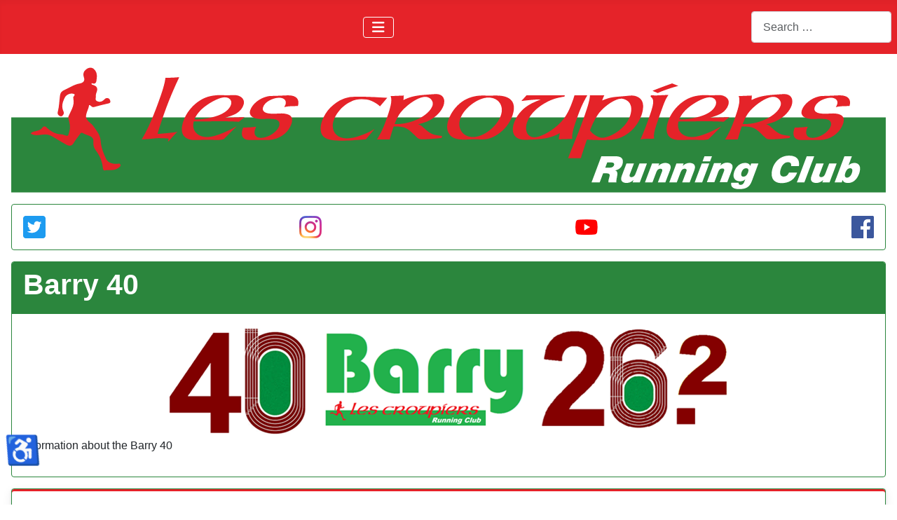

--- FILE ---
content_type: text/html; charset=utf-8
request_url: https://www.lescroupiersrunningclub.uk/info/races/croups-races/barry-40
body_size: 6667
content:
<!DOCTYPE html>
<html lang="en-gb" dir="ltr">
<head>
	<meta charset="utf-8">
	<meta name="rights" content="All rights reserved by Les Croupiers Running Club">
	<meta name="viewport" content="width=device-width, initial-scale=1">
	<meta name="description" content="Information about the Barry 40">
	<meta name="generator" content="Joomla! - Open Source Content Management">
	<title>Barry 40 - Les Croupiers Running Club</title>
	<link href="/info/races/croups-races/barry-40?format=feed&amp;type=rss" rel="alternate" type="application/rss+xml" title="Barry 40 - Les Croupiers Running Club">
	<link href="/info/races/croups-races/barry-40?format=feed&amp;type=atom" rel="alternate" type="application/atom+xml" title="Barry 40 - Les Croupiers Running Club">
	<link href="/info/media/system/images/joomla-favicon.svg" rel="icon" type="image/svg+xml">
	<link href="/info/media/templates/site/cassiopeia_aabc_lcrc_v1/images/favicon.ico" rel="alternate icon" type="image/vnd.microsoft.icon">
	<link href="/info/media/system/images/joomla-favicon-pinned.svg" rel="mask-icon" color="#000">
	<link href="https://www.lescroupiersrunningclub.uk/info/search-website?format=opensearch" rel="search" title="OpenSearch Les Croupiers Running Club" type="application/opensearchdescription+xml">

	<link href="/info/media/system/css/joomla-fontawesome.min.css?3622d3" rel="lazy-stylesheet"><noscript><link href="/info/media/system/css/joomla-fontawesome.min.css?3622d3" rel="stylesheet"></noscript>
	<link href="/info/media/templates/site/cassiopeia/css/global/colors_alternative.min.css?3622d3" rel="stylesheet">
	<link href="/info/media/templates/site/cassiopeia/css/template.min.css?3622d3" rel="stylesheet">
	<link href="/info/media/vendor/awesomplete/css/awesomplete.css?1.1.7" rel="stylesheet">
	<link href="/info/media/templates/site/cassiopeia/css/vendor/joomla-custom-elements/joomla-alert.min.css?0.4.1" rel="stylesheet">
	<link href="/info/media/templates/site/cassiopeia_aabc_lcrc_v1/css/user.css?3622d3" rel="stylesheet">
	<style>:root {
		--hue: 214;
		--template-bg-light: #f0f4fb;
		--template-text-dark: #495057;
		--template-text-light: #ffffff;
		--template-link-color: #2a69b8;
		--template-special-color: #001B4C;
		
	}</style>

	<script src="/info/media/vendor/metismenujs/js/metismenujs.min.js?1.4.0" defer></script>
	<script src="/info/media/mod_menu/js/menu.min.js?3622d3" type="module"></script>
	<script src="/info/media/templates/site/cassiopeia_aabc_lcrc_v1/js/mod_menu/menu-metismenu.min.js?3622d3" defer></script>
	<script type="application/json" class="joomla-script-options new">{"joomla.jtext":{"MOD_FINDER_SEARCH_VALUE":"Search &hellip;","COM_FINDER_SEARCH_FORM_LIST_LABEL":"Search Results","JLIB_JS_AJAX_ERROR_OTHER":"An error has occurred while fetching the JSON data: HTTP %s status code.","JLIB_JS_AJAX_ERROR_PARSE":"A parse error has occurred while processing the following JSON data:<br><code style=\"color:inherit;white-space:pre-wrap;padding:0;margin:0;border:0;background:inherit;\">%s<\/code>","ERROR":"Error","MESSAGE":"Message","NOTICE":"Notice","WARNING":"Warning","JCLOSE":"Close","JOK":"OK","JOPEN":"Open"},"finder-search":{"url":"\/info\/component\/finder\/?task=suggestions.suggest&format=json&tmpl=component&Itemid=131"},"system.paths":{"root":"\/info","rootFull":"https:\/\/www.lescroupiersrunningclub.uk\/info\/","base":"\/info","baseFull":"https:\/\/www.lescroupiersrunningclub.uk\/info\/"},"csrf.token":"13bb0ecdf946ea463071cb09a2bce836","accessibility-options":{"labels":{"menuTitle":"Accessibility Options","increaseText":"Increase Text Size","decreaseText":"Decrease Text Size","increaseTextSpacing":"Increase Text Spacing","decreaseTextSpacing":"Decrease Text Spacing","invertColors":"Invert Colours","grayHues":"Grey Hues","underlineLinks":"Underline Links","bigCursor":"Big Cursor","readingGuide":"Reading Guide","textToSpeech":"Text to Speech","speechToText":"Speech to Text","resetTitle":"Reset","closeTitle":"Close"},"icon":{"position":{"left":{"size":"0","units":"px"}},"useEmojis":true},"hotkeys":{"enabled":true,"helpTitles":true},"textToSpeechLang":["en-GB"],"speechToTextLang":["en-GB"]}}</script>
	<script src="/info/media/system/js/core.min.js?2cb912"></script>
	<script src="/info/media/templates/site/cassiopeia/js/template.min.js?3622d3" type="module"></script>
	<script src="/info/media/vendor/bootstrap/js/alert.min.js?5.3.3" type="module"></script>
	<script src="/info/media/vendor/bootstrap/js/collapse.min.js?5.3.3" type="module"></script>
	<script src="/info/media/vendor/awesomplete/js/awesomplete.min.js?1.1.7" defer></script>
	<script src="/info/media/com_finder/js/finder.min.js?755761" type="module"></script>
	<script src="/info/media/system/js/messages.min.js?9a4811" type="module"></script>
	<script src="/info/media/vendor/accessibility/js/accessibility.min.js?3.0.17" defer></script>
	<script type="application/ld+json">{"@context":"https://schema.org","@type":"BreadcrumbList","@id":"https://www.lescroupiersrunningclub.uk/info/#/schema/BreadcrumbList/17","itemListElement":[{"@type":"ListItem","position":1,"item":{"@id":"https://www.lescroupiersrunningclub.uk/info/","name":"Home"}},{"@type":"ListItem","position":2,"item":{"@id":"https://www.lescroupiersrunningclub.uk/info/races","name":"Races"}},{"@type":"ListItem","position":3,"item":{"@id":"https://www.lescroupiersrunningclub.uk/info/races/croups-races","name":"Croups Races"}},{"@type":"ListItem","position":4,"item":{"@id":"https://www.lescroupiersrunningclub.uk/info/races/croups-races/barry-40","name":"Barry 40"}}]}</script>
	<script type="module">window.addEventListener("load", function() {new Accessibility(Joomla.getOptions("accessibility-options") || {});});</script>

</head>

<body class="site com_content wrapper-static view-category layout-blog no-task itemid-113 has-sidebar-right">
	<header class="header container-header full-width position-sticky sticky-top">

		
		
		
					<div class="grid-child container-nav">
									
<div id="mod-custom112" class="mod-custom custom">
    <div class="d-none d-sm-block"><a title="Go to Home page" href="https://www.lescroupiersrunningclub.uk/info/"><img src="/info/images/lcrc/logo/rough-logo-DY9dA47V_80x80.png" alt="Home Button" width="80" height="80" /></a></div></div>

<nav class="navbar navbar-expand-lg" aria-label="Main Menu Top">
	<button class="navbar-toggler navbar-toggler-right" type="button" data-bs-toggle="collapse" data-bs-target="#navbar111" aria-controls="navbar111" aria-expanded="false" aria-label="Toggle Navigation">
		<span class="icon-menu" aria-hidden="true"></span>
	</button>
	<div class="collapse navbar-collapse" id="navbar111">
		<ul class="mod-menu mod-menu_dropdown-metismenu metismenu mod-list ">
<li class="metismenu-item item-133 level-1 deeper parent"><button class="mod-menu__heading nav-header mm-collapsed mm-toggler mm-toggler-nolink" aria-haspopup="true" aria-expanded="false">Club Info</button><ul class="mm-collapse"><li class="metismenu-item item-134 level-2"><a href="/info/les-croupiers/about-us" >About Us</a></li><li class="metismenu-item item-142 level-2"><a href="/info/les-croupiers/member-benefits" >Member Benefits</a></li><li class="metismenu-item item-203 level-2"><a href="/info/les-croupiers/thursday-evening" >Thursday Evening</a></li><li class="metismenu-item item-208 level-2"><a href="/info/les-croupiers/ace-magazine" >ACE Magazine</a></li><li class="metismenu-item item-139 level-2"><a href="/info/les-croupiers/club-records" >Club Records</a></li><li class="metismenu-item item-196 level-2"><a href="/info/les-croupiers/club-honours-board" >Club Honours Board</a></li><li class="metismenu-item item-144 level-2"><a href="/info/les-croupiers/membership-fees" >Membership Fees</a></li><li class="metismenu-item item-206 level-2"><a href="/info/les-croupiers/members-details" >Members' Details</a></li><li class="metismenu-item item-160 level-2"><a href="/info/les-croupiers/club-kit" >Club Kit</a></li><li class="metismenu-item item-124 level-2 deeper parent"><button class="mod-menu__heading nav-header mm-collapsed mm-toggler mm-toggler-nolink" aria-haspopup="true" aria-expanded="false">Club Committee</button><ul class="mm-collapse"><li class="metismenu-item item-178 level-3"><a href="/info/les-croupiers/club-committee/the-club-committee" >The Club Committee</a></li><li class="metismenu-item item-180 level-3"><a href="/info/les-croupiers/club-committee/committee-profiles" >Committee Profiles</a></li></ul></li><li class="metismenu-item item-187 level-2 deeper parent"><button class="mod-menu__heading nav-header mm-collapsed mm-toggler mm-toggler-nolink" aria-haspopup="true" aria-expanded="false">Legal Information</button><ul class="mm-collapse"><li class="metismenu-item item-188 level-3"><a href="/info/les-croupiers/legal-information/legal-documents" >Legal Documents</a></li><li class="metismenu-item item-189 level-3"><a href="/info/les-croupiers/legal-information/rules-disclaimers" >Rules &amp; Disclaimers</a></li></ul></li><li class="metismenu-item item-274 level-2"><a href="/info/les-croupiers/blogs" >Blogs</a></li></ul></li><li class="metismenu-item item-175 level-1"><a href="/info/news" >News</a></li><li class="metismenu-item item-156 level-1 deeper parent"><button class="mod-menu__heading nav-header mm-collapsed mm-toggler mm-toggler-nolink" aria-haspopup="true" aria-expanded="false">Training</button><ul class="mm-collapse"><li class="metismenu-item item-157 level-2"><a href="/info/training/club-training-sessions" >Club Training Sessions</a></li><li class="metismenu-item item-158 level-2"><a href="/info/training/off-the-couch" >Off The Couch</a></li></ul></li><li class="metismenu-item item-114 level-1 deeper parent"><button class="mod-menu__heading nav-header mm-collapsed mm-toggler mm-toggler-nolink" aria-haspopup="true" aria-expanded="false">Races</button><ul class="mm-collapse"><li class="metismenu-item item-151 level-2"><a href="/info/races/welsh-castles-relay" >Welsh Castles Relay</a></li><li class="metismenu-item item-125 level-2"><a href="/info/races/club-championships" >Club Championships</a></li><li class="metismenu-item item-115 level-2 deeper parent"><button class="mod-menu__heading nav-header mm-collapsed mm-toggler mm-toggler-nolink" aria-haspopup="true" aria-expanded="false">Croups Races</button><ul class="mm-collapse"><li class="metismenu-item item-116 level-3 current active"><a href="/info/races/croups-races/barry-40" >Barry 40</a></li><li class="metismenu-item item-123 level-3"><a href="/info/races/croups-races/old-father-time" >Old Father Time</a></li><li class="metismenu-item item-152 level-3"><a href="/info/races/croups-races/club-handicaps" >Club Handicaps</a></li></ul></li><li class="metismenu-item item-153 level-2"><a href="/info/races/supported-by-lcrc/non-lcrc-races" >Supported by LCRC</a></li><li class="metismenu-item item-271 level-2"><a href="/info/races/croups-races/our-race-results" >Our Race Results</a></li><li class="metismenu-item item-198 level-2"><a href="http://www.lescroupiersrunningresults.org.uk/" target="_blank" rel="noopener noreferrer">Results Database</a></li></ul></li><li class="metismenu-item item-146 level-1"><a href="/info/les-croupiers/faqs" >FAQs</a></li><li class="metismenu-item item-171 level-1"><a href="https://www.lescroupiersrunningclub.uk/forum" target="_blank" rel="noopener noreferrer">Forum</a></li><li class="metismenu-item item-173 level-1"><a href="/info/home-page/contact-us" >Contacts</a></li></ul>
	</div>
</nav>

													<div class="container-search">
						
<form class="mod-finder js-finder-searchform form-search" action="/info/search-website" method="get" role="search">
    <label for="mod-finder-searchword122" class="visually-hidden finder">Search</label><input type="text" name="q" id="mod-finder-searchword122" class="js-finder-search-query form-control" value="" placeholder="Search &hellip;">
            </form>

					</div>
							</div>
			</header>

	<div class="site-grid">
		
		
		
		
		<div class="grid-child container-component">
			<!-- AABC -->
			<div class="main-top no-card ">
        
<div id="mod-custom128" class="mod-custom custom">
    <div><a href="https://www.lescroupiersrunningclub.uk/info/"><img src="/info/images/lcrc/logo/Les_Croupiers_Running_Club_Logo_Flag.svg" alt="Les Croupiers Flag logo" data-path="local-images:/lcrc/logo/Les_Croupiers_Running_Club_Logo_Flag.svg" /></a></div>
<!-- <div><a href="https://www.lescroupiersrunningclub.uk/info/"><img src="/info/images/lcrc/logo/LesCroupiers_flag_986.svg" alt="Les Croupiers Flag logo" data-path="local-images:/lcrc/logo/LesCroupiers_flag_986.svg" /></a></div>
<div><a href="https://www.lescroupiersrunningclub.uk/info/"><img class="rounded mx-auto d-block" src="/info/images/lcrc/logo/LCRC_logo_wide_flag-986_164.png" alt="LCRC flag style logo" width="986" height="164" loading="lazy" data-path="local-images:/lcrc/logo/LCRC_logo_wide_flag-986_164.png" /></a></div> --></div>
</div>
<div class="main-top card ">
        <div class="card-body">
                
<div id="mod-custom140" class="mod-custom custom">
    <div class="d-flex justify-content-between"><a href="/info/home-page/contact-us#Social-Media-Accounts"><img src="/info/images/logos/Twitter_social_icons-rounded_square-blue-32.png" loading="lazy" alt="Twitter" data-path="local-images:/logos/Twitter_social_icons-rounded_square-blue-32.png" width="32" height="32" /></a> <a href="/info/home-page/contact-us#Social-Media-Accounts"><img src="/info/images/logos/IG_Glyph_Fill-logo-32.png" loading="lazy" alt="Instagram" data-path="local-images:/logos/IG_Glyph_Fill-logo-32.png" width="32" height="32" /></a> <a href="/info/home-page/contact-us#Social-Media-Accounts"><img src="/info/images/logos/yt_logo_rgb_light-32.png" loading="lazy" alt="YouTube" data-path="local-images:/logos/yt_logo_rgb_light-32.png" width="32" height="32" /></a> <a href="/info/home-page/contact-us#Social-Media-Accounts"><img src="/info/images/logos/FaceBook-AABC_co_uk.png" loading="lazy" alt="FaceBook" data-path="local-images:/logos/FaceBook-AABC_co_uk.png" width="32" height="32" /></a></div>
<!--
<div class="d-flex justify-content-between"><a class="btn btn-sm btn-primary" title="Twitter" href="https://twitter.com/intent/tweet"> <i class="fab fa-twitter"></i> Twitter </a> <a class="btn btn-sm btn-primary" title="YouTube" href="https://yout-ube.com/intent/tweet"> <i class="fab fa-youtube"></i> YouTube </a> <a class="btn btn-sm btn-primary" title="Twitter" href="https://instagram.com/"> <span class="fab fa-instagram"></span> Instagram</a> <a class="btn btn-sm btn-primary" title="FaceBook" href="https://yout-ube.com/intent/tweet"> <span class="fab fa-facebook"></span> FaceBook </a></div>
--></div>
    </div>
</div>

			<div id="system-message-container" aria-live="polite"></div>

          

          
          
          
          
			<main>
			<div class="com-content-category-blog blog">
    
        
    
            <div class="category-desc clearfix">
                                                    <div class="card mb-3">
<div class="card-header">
<h1 class="card-title">Barry 40</h1>
</div>
<div class="card-body">
<div class="text-center"><img src="/info/images/lcrc/barry_40/40_Barry_26-2_logo-800x160.png" alt="Barry 40 logo" width="800" height="160" loading="lazy" data-path="local-images:/lcrc/barry_40/40_Barry_26-2_logo-800x160.png" /></div>
<p>Information about the Barry 40</p>
</div>
</div>                                </div>
    
    
    
                            <div class="com-content-category-blog__items blog-items boxed image-left">
                    <div class="com-content-category-blog__item blog-item">
                    
<figure class="text-center pt-3 item-image">
            <a href="/info/races/croups-races/barry-40/the-barry-40-an-explanation" title="The Barry 40">
            <img src="/info/images/lcrc/barry_40/40_Barry_26-2_logo-800x160.png" alt="The Barry 40" width="800" height="160" loading="lazy">        </a>
        </figure>

<div class="item-content">
    
    
    
        
        
                        
        
    <h2>The Barry Track 40 Miles &amp; Marathon Race</h2>
<p>The Barry Track 40 is a 40 mile ultramarathon (and the Welsh Ultramarathon Championship) held on the running track at the Jenner Park Stadium, Barry.</p>

                        <dl class="article-info text-muted">

            <dt class="article-info-term">
                            <span class="visually-hidden">                        Details                            </span>                    </dt>

        
        
        
        
        
    
            
                    <dd class="modified">
    <span class="icon-calendar icon-fw" aria-hidden="true"></span>
    <time datetime="2022-04-26T21:35:07+01:00">
        Last Updated: 26 April 2022    </time>
</dd>
        
            </dl>
                    
    
        
<p class="readmore">
			<a class="btn btn-warning" href="/info/races/croups-races/barry-40/the-barry-40-an-explanation" aria-label="Read more: The Barry 40">
			<span class="icon-chevron-right" aria-hidden="true"></span>			Read more: The Barry 40		</a>
	</p>

    
    
        </div>
            </div>
                    <div class="com-content-category-blog__item blog-item">
                    
<figure class="text-center pt-3 item-image">
            <a href="/info/races/croups-races/barry-40/the-barry-40-archive" title="The Barry 40 Archive">
            <img src="/info/images/lcrc/barry_40/40_Barry_26-2_logo-200x40.png" alt="The Barry 40" width="200" height="40" loading="lazy">        </a>
        </figure>

<div class="item-content">
    
    
    
        
        
                        
        
    <h2>The Barry Track 40 Miles &amp; Marathon Race Archive</h2>
<p><span style="font-size: 1rem;">Expand this page to see the race reports and results.</span></p>

                        <dl class="article-info text-muted">

            <dt class="article-info-term">
                            <span class="visually-hidden">                        Details                            </span>                    </dt>

        
        
        
        
        
    
            
                    <dd class="modified">
    <span class="icon-calendar icon-fw" aria-hidden="true"></span>
    <time datetime="2023-03-24T16:45:48+00:00">
        Last Updated: 24 March 2023    </time>
</dd>
        
            </dl>
                    
    
        
<p class="readmore">
			<a class="btn btn-warning" href="/info/races/croups-races/barry-40/the-barry-40-archive" aria-label="Read more: The Barry 40 Archive">
			<span class="icon-chevron-right" aria-hidden="true"></span>			Read more: The Barry 40 Archive		</a>
	</p>

    
    
        </div>
            </div>
                </div>
    
    
                </div>

			</main>
			
          
          
                    <div class="AABC-social">
            <div class="text-center"> 
    <a class="btn btn-sm btn-secondary" 
        title="Facebook" 
        href="https://www.facebook.com/sharer/sharer.php?u=
        https%3A%2F%2Fwww.lescroupiersrunningclub.uk%2Finfo%2Fraces%2Fcroups-races%2Fbarry-40">
        <span class="fab fa-facebook"></span>
         Facebook
    </a> Share To 
    <a class="btn btn-sm btn-secondary" 
        title="Twitter" 
        href="https://twitter.com/intent/tweet?url=
        https%3A%2F%2Fwww.lescroupiersrunningclub.uk%2Finfo%2Fraces%2Fcroups-races%2Fbarry-40">
        <span class="fab fa-twitter"></span>
         Twitter
    </a>
</div>
          </div>
          
          
          
			<nav class="mod-breadcrumbs__wrapper" aria-label="Breadcrumbs">
    <ol class="mod-breadcrumbs breadcrumb px-3 py-2">
                    <li class="mod-breadcrumbs__here float-start">
                You are here: &#160;
            </li>
        
        <li class="mod-breadcrumbs__item breadcrumb-item"><a href="/info/" class="pathway"><span>Home</span></a></li><li class="mod-breadcrumbs__item breadcrumb-item"><a href="/info/races" class="pathway"><span>Races</span></a></li><li class="mod-breadcrumbs__item breadcrumb-item"><a href="/info/races/croups-races" class="pathway"><span>Croups Races</span></a></li><li class="mod-breadcrumbs__item breadcrumb-item active"><span>Barry 40</span></li>    </ol>
    </nav>
			<!-- AABC -->    
		</div>

				<div class="grid-child container-sidebar-right">
			<div class="sidebar-right card ">
            <h3 class="card-header ">Races Menu</h3>        <div class="card-body">
                <ul class="mod-menu mod-list nav ">
<li class="nav-item item-108 active deeper parent"><a href="/info/races" >Races</a><ul class="mod-menu__sub list-unstyled small"><li class="nav-item item-111 deeper parent"><a href="/info/races/club-championships" >Club Championships</a><ul class="mod-menu__sub list-unstyled small"><li class="nav-item item-110"><a href="/info/races/club-championships/club-championships-an-explanation" >An Explanation</a></li><li class="nav-item item-126"><a href="/info/races/club-championships/club-championships-fixtures" >Club Championships Fixtures</a></li></ul></li><li class="nav-item item-112 active deeper parent"><a href="/info/races/croups-races" >Croups Races</a><ul class="mod-menu__sub list-unstyled small"><li class="nav-item item-113 current active deeper parent"><a href="/info/races/croups-races/barry-40" aria-current="page">Barry 40</a><ul class="mod-menu__sub list-unstyled small"><li class="nav-item item-120"><a href="/info/races/croups-races/barry-40/the-barry-40-an-explanation" >An Explanation</a></li><li class="nav-item item-121"><a href="/info/races/croups-races/barry-40/the-barry-40-archive" >Barry 40 Archive</a></li></ul></li><li class="nav-item item-118 deeper parent"><a href="/info/races/croups-races/old-father-time" >Old Father Time</a><ul class="mod-menu__sub list-unstyled small"><li class="nav-item item-119"><a href="/info/races/croups-races/old-father-time/old-father-time-an-explanation" >An Explanation</a></li><li class="nav-item item-122"><a href="/info/races/croups-races/old-father-time/old-father-time-results-archive" >Results Archive</a></li></ul></li><li class="nav-item item-148 deeper parent"><a href="/info/races/croups-races/club-handicaps" >Club Handicaps</a><ul class="mod-menu__sub list-unstyled small"><li class="nav-item item-149"><a href="/info/races/croups-races/club-handicaps/club-handicap-10-miles" >Club Handicap 10 Miles</a></li></ul></li><li class="nav-item item-269"><a href="/info/races/croups-races/our-race-results" >Our Race Results</a></li></ul></li><li class="nav-item item-127 deeper parent"><a href="/info/races/welsh-castles-relay" >Welsh Castles Relay</a><ul class="mod-menu__sub list-unstyled small"><li class="nav-item item-150"><a href="/info/races/welsh-castles-relay/welsh-castles-relay-an-explanation" >An Explanation</a></li><li class="nav-item item-213"><a href="/info/races/welsh-castles-relay/wcr-line-up" >WCR Line-Up</a></li><li class="nav-item item-211"><a href="/info/races/welsh-castles-relay/wcr-stage-maps" >WCR Stage Maps</a></li><li class="nav-item item-212"><a href="/info/races/welsh-castles-relay/wcr-reference-book" >WCR Reference Book</a></li><li class="nav-item item-214"><a href="/info/races/welsh-castles-relay/wcr-stage-stats" >WCR Stage Stats</a></li><li class="nav-item item-216"><a href="/info/races/welsh-castles-relay/wcr-results" >WCR Results</a></li><li class="nav-item item-218"><a href="/info/races/welsh-castles-relay/wcr-roll-of-honour" >WCR Roll of Honour</a></li><li class="nav-item item-215 deeper parent"><a href="/info/races/welsh-castles-relay/wcr-faqs" >WCR FAQS</a><ul class="mod-menu__sub list-unstyled small"><li class="nav-item item-220"><a href="/info/races/welsh-castles-relay/wcr-faqs/wcr-feedback" >WCR Feedback</a></li></ul></li><li class="nav-item item-217"><a href="/info/races/welsh-castles-relay/wcr-photos-and-videos" >WCR Photos and Videos</a></li><li class="nav-item item-219"><a href="/info/races/welsh-castles-relay/wcr-sponsors" >WCR Sponsors</a></li><li class="nav-item item-210"><a href="/info/races/welsh-castles-relay/welsh-castles-relay-news" >Welsh Castles Relay News</a></li></ul></li><li class="nav-item item-128 deeper parent"><a href="/info/races/supported-by-lcrc" >Supported by LCRC</a><ul class="mod-menu__sub list-unstyled small"><li class="nav-item item-147"><a href="/info/races/supported-by-lcrc/non-lcrc-races" >Non LCRC Races</a></li></ul></li></ul></li><li class="nav-item item-199"><a href="http://www.lescroupiersrunningresults.org.uk/" target="_blank" rel="noopener noreferrer">Results Database</a></li></ul>
    </div>
</div>
<div class="sidebar-right card ">
            <h3 class="card-header ">Main Menu</h3>        <div class="card-body">
                <ul class="mod-menu mod-list nav ">
<li class="nav-item item-131 default deeper parent"><a href="/info/" >Home Page</a><ul class="mod-menu__sub list-unstyled small"><li class="nav-item item-172"><a href="/info/home-page/contact-us" >Contact Us</a></li><li class="nav-item item-101"><a href="/info/home-page/featured-articles" >Featured Articles</a></li></ul></li><li class="nav-item item-162 divider deeper parent"><span class="mod-menu__separator separator ">Les Croupiers</span>
<ul class="mod-menu__sub list-unstyled small"><li class="nav-item item-104"><a href="/info/les-croupiers/about-us" >About Us</a></li><li class="nav-item item-164"><a href="/info/les-croupiers/member-benefits" >Member Benefits</a></li><li class="nav-item item-202"><a href="/info/les-croupiers/thursday-evening" >Thursday Evening</a></li><li class="nav-item item-209"><a href="/info/les-croupiers/ace-magazine" >ACE Magazine</a></li><li class="nav-item item-161 deeper parent"><a href="/info/les-croupiers/club-records" >Club Records</a><ul class="mod-menu__sub list-unstyled small"><li class="nav-item item-258"><a href="/info/les-croupiers/club-records/photo-and-video-galleries" >Photo and Video Galleries</a></li></ul></li><li class="nav-item item-197"><a href="/info/les-croupiers/club-honours-board" >Club Honours Board</a></li><li class="nav-item item-163"><a href="/info/les-croupiers/membership-fees" >Membership Fees</a></li><li class="nav-item item-205"><a href="/info/les-croupiers/members-details" >Members' Details</a></li><li class="nav-item item-165"><a href="/info/les-croupiers/club-kit" >Club Kit</a></li><li class="nav-item item-181 divider deeper parent"><span class="mod-menu__separator separator ">Club Committee</span>
<ul class="mod-menu__sub list-unstyled small"><li class="nav-item item-182"><a href="/info/les-croupiers/club-committee/the-club-committee" >The Club Committee</a></li><li class="nav-item item-183"><a href="/info/les-croupiers/club-committee/committee-profiles" >Committee Profiles</a></li></ul></li><li class="nav-item item-190 divider deeper parent"><span class="mod-menu__separator separator ">Legal Information</span>
<ul class="mod-menu__sub list-unstyled small"><li class="nav-item item-191"><a href="/info/les-croupiers/legal-information/legal-documents" >Legal Documents</a></li><li class="nav-item item-192"><a href="/info/les-croupiers/legal-information/rules-disclaimers" >Rules &amp; Disclaimers</a></li></ul></li></ul></li><li class="nav-item item-167 divider deeper parent"><span class="mod-menu__separator separator ">Training</span>
<ul class="mod-menu__sub list-unstyled small"><li class="nav-item item-193"><a href="/info/training/club-training-sessions" >Club Training Sessions</a></li><li class="nav-item item-194"><a href="/info/training/off-the-couch" >Off The Couch</a></li></ul></li><li class="nav-item item-168 divider deeper parent"><span class="mod-menu__separator separator ">Races</span>
<ul class="mod-menu__sub list-unstyled small"><li class="nav-item item-223"><a href="/info/races/club-championships" >Club Championships</a></li><li class="nav-item item-225 divider deeper parent"><span class="mod-menu__separator separator ">Croups Races</span>
<ul class="mod-menu__sub list-unstyled small"><li class="nav-item item-226"><a href="/info/races/croups-races/barry-40/the-barry-40-an-explanation" >Barry 40</a></li><li class="nav-item item-227"><a href="/info/races/croups-races/old-father-time/old-father-time-an-explanation" >Old Father TIme</a></li><li class="nav-item item-228"><a href="/info/races/croups-races/club-handicaps/club-handicap-10-miles" >Club Handicaps</a></li></ul></li><li class="nav-item item-224"><a href="/info/races/welsh-castles-relay" >Welsh Castles Relay</a></li><li class="nav-item item-229"><a href="/info/races/supported-by-lcrc/non-lcrc-races" >Supported by LCRC</a></li><li class="nav-item item-270"><a href="/info/races/croups-races/our-race-results" >Our Race Results</a></li><li class="nav-item item-200"><a href="http://www.lescroupiersrunningresults.org.uk/" target="_blank" rel="noopener noreferrer">Results Database</a></li></ul></li><li class="nav-item item-166"><a href="/info/les-croupiers/faqs" >FAQs</a></li><li class="nav-item item-170"><a href="https://www.lescroupiersrunningclub.uk/forum" target="_blank" rel="noopener noreferrer">Forum</a></li><li class="nav-item item-174"><a href="/info/news" >News</a></li><li class="nav-item item-273"><a href="/info/les-croupiers/blogs" >Blogs</a></li><li class="nav-item item-105 deeper parent"><a href="/info/all-pages" >All Pages</a><ul class="mod-menu__sub list-unstyled small"><li class="nav-item item-268"><a href="/info/all-pages/archived-website" >Archived Website</a></li></ul></li></ul>
    </div>
</div>

		</div>
		
		
				<div class="grid-child container-bottom-b">
			<div class="bottom-b card text-dark bg-light">
            <h5 class="card-header ">Club Safety Guidelines</h5>        <div class="card-body">
                
<div id="mod-custom110" class="mod-custom custom">
    <div style="font-size: .75rem;">
<p class="mb-0" style="text-align: center;">The following advice is intended to keep our runners SAFE at all times!<br />It is also essential that, whilst out running as a club, we are seen to be polite, responsible, set a good example &amp; not put others at risk.<br />AT ALL TIMES BE SAFE BE SEEN! You can never be too visible! During the day, always wear bright or light-coloured clothing - fluorescent is good.<br />At night we would strongly recommend that people ALWAYS wear light-coloured clothing plus a REFLECTIVE (not just fluorescent) bib or sash.<br />Clip on flashers are a great way to be seen. NEVER ASSUME YOU'VE BEEN SEEN. Always be cautious with traffic.<br />We would like to remind people that they are responsible for their own safety and that they run at their own risk. </p>
</div></div>
    </div>
</div>

		</div>
			</div>

		<footer class="container-footer footer full-width">
		<div class="grid-child">
			<div class="mod-footer">
    <div class="footer1">© 2026 Les Croupiers Running Club.<br />All Rights Reserved.</div>
    <div class="footer2">Website by <a href="https://www.aabc.co.uk">AABC.uk</a> <a href="https://www.AABC.co.uk" target="_blank" rel="nofollow"><img src="/info/images/AABC_co_uk-logo-36.png" alt="Website by AABC.co.uk" title="Website by AABC.uk " class="linker" width="32" height="32" border="0" /></a></div>
</div>

		</div>
	</footer>
	
			<a href="#top" id="back-top" class="back-to-top-link" aria-label="Back to Top">
			<span class="icon-arrow-up icon-fw" aria-hidden="true"></span>
		</a>
	
	
</body>
</html>


--- FILE ---
content_type: text/css
request_url: https://www.lescroupiersrunningclub.uk/info/media/templates/site/cassiopeia_aabc_lcrc_v1/css/user.css?3622d3
body_size: 740
content:
/*!
 * AABC user css  2023-04-04T15:08:00+00:00 logo  was  2022-07-19T14:03:00+00:00
 * Copyright AABC.uk
 */

/*******************
 * START SECTION ABOUT THIS
         ************/


/******
 * END SECTION ABOUT THIS
********************/




/*******************
 * START SECTION ABOUT primary colours
         ************/



:root {
  --cassiopeia-color-primary: #e52329;
  --cassiopeia-color-hover: #c83d40;
  --cassiopeia-color-link: #30638d;
}



.container-header,
.footer {
    background-color: #e52329;
    background-image: none;
}






/******
 * END SECTION ABOUT primary colours
********************/




/*******************
 * START SECTION ABOUT Top of Page Banner images
         ************/


.container-banner .banner-overlay-aabc {
  background-attachment: unset;   
    background-position: top,50%;
    background-repeat: no-repeat;
    background-size: cover;
  color: #fff;
  height: 20vh;

}

.container-banner {
    margin: 0;
}


@media (min-width: 576px) {
  
  .container-banner .banner-overlay-aabc {
    height: 28vh;
  }
  
}


@media (orientation: landscape) {
  
  .container-banner .banner-overlay-aabc {
    height: 50vh;
  }
  
}


@media (orientation: landscape) and (min-width:1200px) {
  
  .container-banner .banner-overlay-aabc {
    height: 66vh;
  }  
  
}


.container-banner .banner-overlay .overlay,
.container-banner .banner-overlay-aabc .overlay {
  background-color: rgba(0,0,0,.25);   /* was rgba(0,0,0,.5)  */
}


.container-banner .banner-overlay {
  background-attachment: unset;  
  height: 90vh;  /* was 70vh */
}

@media (min-width: 1200px) {
  
  .container-banner .banner-overlay	{
    background-attachment: fixed;    
  }  
  
}

@media (width: 1366px) and (height: 1024px) {
  
  .container-banner .banner-overlay	{
    background-attachment: unset;    
  }  
  
}



.container-banner .banner-overlay-aabc .overlay {
    align-items: center;
 /*   background-color: rgba(0,0,0,.5); */
    display: flex;
    flex-direction: column;
    height: 100%;
    justify-content: center;
    padding: 1em;
    text-align: center;
}





/******
 * END SECTION ABOUT Top of Page Banner images
********************/










/*******************
 * START SECTION ABOUT CARDS
         ************/


.card {
  background-color: white;
  border: 1px solid #2b863d;           /* tried 00b33e */
}

.card-header {
  background-color:#2b863d;			  /* tried  rgba(0, 177, 63, 0.6)  */
  color: white;
  border-bottom: 1px solid #2b863d;
}

.card-footer {
  background-color: rgba(0, 177, 63, 0.5);
  border-top: 1px solid #2b863d;
}


/******
 * END SECTION ABOUT CARDS
 ********************/


/*******************
 * START SECTION ABOUT BOXED
         ************/


.boxed .blog-item {
  background-color: white;
  box-shadow: 0 0 2px rgba(51, 57, 66, 0.1), 0 2px 5px rgba(51, 57, 66, 0.08), 0 5px 15px rgba(51, 57, 66, 0.08), inset 0 3px 0 var(--cassiopeia-color-primary);
    border: 1px solid #2b863d;
    border-radius: 0.25rem;
}


/******
 * END SECTION ABOUT BOXED
 ********************/



/*******************
 * START SECTION ABOUT top logout form
         ************/
.mod-login-logout__login-greeting.login-greeting {
  color: red;
}

/******
 * END SECTION ABOUT top logout form
********************/






/*******************
 * START SECTION ABOUT back to top link
         ************/

.back-to-top-link {
  position: fixed;
  right: unset;
  left: 50%;
  width: 52px;
  margin-left: -26px;
  text-align: center;
  background-color: rgba(255, 191, 0, 0.75);
}



/******
 * END SECTION ABOUT back to top link
********************/




/*******************
 * START SECTION ABOUT footer copyright
         ************/

footer div.mod-footer {
  display: flex;
  flex: 1 1 0%;
  flex-direction: column;
  justify-content: space-around;
  align-items: center;
}
@media (min-width: 768px) {
  footer div.mod-footer {
    flex-direction: row;
  }
}


/******
 * END SECTION ABOUT footer copyright
********************/

--- FILE ---
content_type: image/svg+xml
request_url: https://www.lescroupiersrunningclub.uk/info/images/lcrc/logo/Les_Croupiers_Running_Club_Logo_Flag.svg
body_size: 3778
content:
<?xml version="1.0" encoding="UTF-8"?><svg id="a" xmlns="http://www.w3.org/2000/svg" viewBox="0 0 986 144"><defs><style>.b{fill:#fff;}.c{fill:#e52329;}.d{fill:#2b863d;}</style></defs><rect class="b" width="986" height="58.98"/><rect class="d" y="59.03" width="986" height="84.97"/><path class="c" d="M147.11,83.95c7.17-12.04,13.56-26.78,21.2-48.79,3.42-9.86,5.01-15.99,5.53-20.87,7.72-.1,10.46-.31,15.61-.73-6.61,13.81-12.68,28.55-17.44,42.25-4.22,12.15-6.16,18.38-6.96,21.91h.96c13.87-1.25,18.75-1.77,21.42-2.39-2.93,2.6-7.25,7.37-9.76,10.59h-1.17l.32-.62,.57-1.35c.36-.73-.1-.93-1.03-1.04-2.77-.31-6.47-.42-9.78-.42-5.23,0-5.37,.73-17.54,1.35l-1.96,.1Z"/><path class="c" d="M252.58,33.91c3.63,0,7.6,2.08,8.97,4.88,1.06,1.87,1.08,3.95,.15,6.64-1.15,3.32-3.76,6.54-7.19,8.72-1.96,1.35-5.45,2.8-10.97,4.57-.82,.21-1.67,.52-2.42,.83,5.66-.31,13.09-.52,22.05-.83l-6.53,5.29c-3.2-.31-13.65-.62-19.84-.62h-5.55c-2.67,0-4.84,.1-6.22,.1h-19.2c-2.82,9.97,3.76,17.75,14.96,17.75,7.47,0,18.33-3.95,33.34-12.15l-14.68,14.64c-3.03,.73-4.34,.83-7.01,.83l-11.87-.21c-1.6,0-3.2,0-4.73,.1-4.52,.1-8.18,.21-8.93,.21-12.8,0-17.53-7.89-12.81-21.49,4.4-12.67,15.47-23.67,27.54-27.41,3.85-1.25,9.43-1.97,14.66-1.97,1.39,0,1.42,.21,6.22,.21h1.81l8.25-.1Zm-43.54,27.41c5.69,.21,15.72-1.66,21.85-3.63,8.97-2.8,14.93-7.37,16.84-12.87,1.62-4.67-1.53-8.51-6.97-8.51-4.91,0-13.64,3.95-21.66,9.86-6.03,4.46-10.46,9.86-12.58,15.05l2.52,.1Z"/><path class="c" d="M320.11,46.26c-5.33,0-9.07,.31-12.34,1.14,.82-1.45,1.18-2.18,1.47-3.01,1.51-4.36-1.53-7.58-7.29-7.58-3.41,0-7.69,1.25-11.29,3.32-3.64,2.18-5.67,4.36-6.72,7.37-1.62,4.67,2.24,7.37,10.78,7.37,.53,0,3.52,0,7.22-.21,1.07,0,1.96-.1,2.81-.1,2.77,0,5.3,.42,7.57,1.25,4.22,1.66,5.42,5.29,3.54,10.69-3.03,8.72-11.02,15.47-20.56,17.44-3.31,.62-3.45,.73-20.63,.73q-7.89,0-9.35-.42c-4.47-1.25-6.2-4.88-4.93-10.38q.25-1.04,1.08-3.43h2.67c4.91,0,6.51-.31,10.92-.73l1.1-.1c-.5,1.14-1.01,2.28-1.26,3.01-1.91,5.5,.74,9.55,6.29,9.55,8.43,0,18.45-6.44,20.9-13.5,1.01-2.91-.15-5.71-2.74-6.85-1.95-.83-4.08-1.14-7.71-1.14h-2.88c-3.2,0-5.62,.21-6.58,.21-9.81,0-14.84-3.95-12.75-9.97,2.49-7.16,10.48-13.6,19.27-15.57,3.24-.73,4.09-.42,13.3-.83l5.09-.21c2.49-.1,4.45-.21,5.09-.21,9.39,0,13.21,4.36,11.04,12.15h-3.09Z"/><path class="c" d="M415.76,46.57c-6.05-5.61-12.55-8.1-20.76-8.1-6.51,0-12.6,2.18-18.38,6.54-5.89,4.36-10.82,10.9-12.98,17.13-3.93,11.32,2.54,20.66,14.16,20.66,8.43,0,21.5-4.46,31.91-10.8l-9.87,11.83-2.06,.1-7.61,.73c-5.51,.52-12.73,.73-18.92,.73-10.77,0-16.53-1.56-19.82-5.29-3.11-3.63-3.44-10.07-.99-17.13,3.86-11.11,13.18-20.76,24.15-25.02,4.56-1.76,8.58-2.28,17.86-2.28,5.33,0,5.97,0,31.5,1.14l-8.19,9.76Z"/><path class="c" d="M442.4,36.92l-.11,1.56-.11,.93c6.31-3.11,11.61-4.57,19.72-5.5,2.88-.31,15.47-1.25,17.29-1.25,7.36,0,10.78,5.5,8.19,12.98-2.2,6.33-8.13,12.67-15.97,16.82-3.14,1.66-5.91,2.6-12.61,4.36,2.56,.93,3.66,1.45,6.2,3.95,7.58,7.06,10.52,8.1,19.05,9.03l1.85,.21-.79,2.28c-4.7,.62-16.75,1.56-21.45,1.56-3.52,0-4.73-.52-7.24-3.11-10.37-10.38-12.29-11.32-25.12-11.52-.47,1.04-.76,1.87-.86,2.18-.68,1.97-3.14,10.28-3.72,12.56h-14.29c5.05-8.41,7.42-13.7,11.13-24.4,4.94-14.22,5.89-20.04,4.17-24.61l14.83-.62-.15,2.6Zm-8.28,29.69c17.81,0,36.99-9.76,40.84-20.87,1.66-4.78-2.51-9.97-8.17-9.97s-14.56,4.78-22.1,11.73c-5.96,5.5-8.36,9.03-11.81,17.44l-.68,1.66h1.92Z"/><path class="c" d="M538.35,34.43l8.04-.1c17.35-.21,23.79,7.99,18.64,22.84-2.99,8.62-9.14,16.2-16.88,21.28-6.03,3.84-11.48,5.71-18.44,5.5l-7.82-.21c-.43,0-2.49,.1-5.19,.21-2.06,.1-4.13,.21-6.05,.21-9.07,0-14.14-1.97-17.07-6.75-2.58-3.95-2.8-9.45-.64-15.68,2.7-7.79,8.35-15.47,15.17-20.35,6.14-4.46,14.75-7.16,23.25-7.06l7,.1Zm-32.01,25.85c-3.93,11.32,2.75,20.97,14.38,20.97s26.86-11.63,31.26-24.29c3.86-11.11-2.54-20.35-14.06-20.35s-27.5,11.94-31.57,23.67Z"/><path class="c" d="M649.48,34.11c-5.02,8.62-7.93,15.16-12.21,27.51-4.03,11.63-5.01,15.99-4.9,21.8h-2.13l-4.73,.1c-2.03,0-3.77,.1-8.32,.31l.58-3.22,.36-1.97,.43-1.87c-8.56,4.98-17.49,6.75-29.62,7.27l-5.09,.21c-1.96,.1-3.66,.1-4.94,.1-11.31,0-16-7.68-11.97-19.31,1.73-4.98,4.81-9.86,8.74-13.81,5.22-5.19,10.95-8.51,21.14-12.35-1.14-.1-2.1-.1-2.63-.1-3.41,0-13.91,1.04-19.07,1.76l5.86-6.44h43.2l-.5,1.45c-8.68,1.35-13.7,2.91-20.12,6.33-11.26,6.02-18.94,14.02-21.97,22.74-3.21,9.24,.42,16.92,8.21,16.92,6.08,0,17.34-5.71,25.62-12.98,8.14-7.16,12.9-14.74,17.62-28.34,.58-1.66,.65-1.87,2.02-6.13h14.4Z"/><path class="c" d="M668.66,34.11c-1.04,2.08-1.22,2.6-2.44,5.81,7.44-3.01,10.26-3.74,19.68-4.46l3.84-.31c4.52-.42,8.29-.83,9.89-.83,5.01,0,9.52,2.39,11.46,6.02,1.94,3.63,1.77,9.65-.46,16.09-3.82,11.01-12,20.14-22.01,24.71-5.7,2.6-11.82,3.63-21.64,3.63-4.05,0-13.76-.31-17.81-.62-.5,1.14-.79,1.97-.97,2.49l-.65,1.87-2.34,7.06c-1.62,4.98-2.27,6.85-2.92,9.66h-14.51l.83-2.08,2.12-5.5c1.69-4.26,3.52-8.62,5.29-13.08,4.39-10.8,7.56-19.31,10.69-28.34,3.93-11.32,5.59-17.65,5.76-22.11h16.21Zm-2.35,47.96c4.16,0,11.32-2.8,16.67-6.54,7.46-5.19,12.28-11.11,14.7-18.06,2.2-6.33,1.76-12.15-1.21-15.57-1.98-2.28-5.74-4.05-8.73-4.05-6.29,0-17.81,7.37-24.53,15.68-3.75,4.67-8.13,12.98-10.65,20.24,3.39,4.67,9.38,8.31,13.76,8.31Z"/><path class="c" d="M752.16,23.42c-9.18,2.49-18.16,5.61-23.18,8.1l-5.96-2.49c3.06-1.45,14.46-5.71,22.12-8.41l7.03,2.8Zm-30.88,10.59c2.31,.1,4.09,.21,5.26,.21,1.71,0,7.58-.31,14.51-.62-3.65,5.29-4.23,6.64-12.33,30-3.89,11.21-4.66,15.26-3.86,19.41l-2.17,.1-5.16,.1c-1.49,0-4.23,.21-8.11,.62,2.44-4.88,6.29-14.74,10.18-25.95,5.22-15.05,5.46-19.41,1.17-22.42l.5-1.45Z"/><path class="c" d="M799.18,33.91c3.62,0,7.6,2.08,8.97,4.88,1.06,1.87,1.08,3.95,.15,6.64-1.15,3.32-3.76,6.54-7.19,8.72-1.96,1.35-5.45,2.8-10.97,4.57-.82,.21-1.67,.52-2.42,.83,5.66-.31,13.09-.52,22.05-.83l-6.53,5.29c-3.2-.31-13.65-.62-19.84-.62h-5.55c-2.67,0-4.84,.1-6.22,.1h-19.2c-2.82,9.97,3.76,17.75,14.96,17.75,7.47,0,18.33-3.95,33.34-12.15l-14.68,14.64c-3.03,.73-4.34,.83-7.01,.83l-11.87-.21c-1.6,0-3.2,0-4.73,.1-4.52,.1-8.18,.21-8.93,.21-12.8,0-17.53-7.89-12.81-21.49,4.4-12.67,15.47-23.67,27.54-27.41,3.85-1.25,9.43-1.97,14.66-1.97,1.39,0,1.42,.21,6.22,.21h1.82l8.25-.1Zm-43.54,27.41c5.69,.21,15.72-1.66,21.85-3.63,8.97-2.8,14.93-7.37,16.84-12.87,1.62-4.67-1.52-8.51-6.96-8.51-4.91,0-13.64,3.95-21.66,9.86-6.03,4.46-10.46,9.86-12.58,15.05l2.52,.1Z"/><path class="c" d="M834.85,36.92l-.11,1.56-.11,.93c6.31-3.11,11.61-4.57,19.72-5.5,2.88-.31,15.47-1.25,17.29-1.25,7.36,0,10.78,5.5,8.19,12.98-2.2,6.33-8.13,12.67-15.97,16.82-3.14,1.66-5.91,2.6-12.61,4.36,2.56,.93,3.66,1.45,6.21,3.95,7.58,7.06,10.52,8.1,19.05,9.03l1.85,.21-.79,2.28c-4.7,.62-16.75,1.56-21.45,1.56-3.52,0-4.73-.52-7.24-3.11-10.37-10.38-12.29-11.32-25.12-11.52-.47,1.04-.76,1.87-.86,2.18-.68,1.97-3.14,10.28-3.72,12.56h-14.29c5.05-8.41,7.42-13.7,11.13-24.4,4.94-14.22,5.89-20.04,4.17-24.61l14.83-.62-.15,2.6Zm-8.28,29.69c17.82,0,36.99-9.76,40.84-20.87,1.66-4.78-2.51-9.97-8.17-9.97s-14.56,4.78-22.1,11.73c-5.96,5.5-8.36,9.03-11.81,17.44l-.68,1.66h1.92Z"/><path class="c" d="M942.05,46.26c-5.33,0-9.07,.31-12.34,1.14,.82-1.45,1.18-2.18,1.47-3.01,1.51-4.36-1.53-7.58-7.29-7.58-3.41,0-7.68,1.25-11.29,3.32-3.64,2.18-5.67,4.36-6.72,7.37-1.62,4.67,2.24,7.37,10.78,7.37,.53,0,3.52,0,7.22-.21,1.07,0,1.96-.1,2.81-.1,2.77,0,5.3,.42,7.57,1.25,4.22,1.66,5.42,5.29,3.54,10.69-3.03,8.72-11.02,15.47-20.56,17.44-3.31,.62-3.45,.73-20.63,.73q-7.89,0-9.35-.42c-4.48-1.25-6.2-4.88-4.93-10.38q.25-1.04,1.08-3.43h2.67c4.91,0,6.51-.31,10.92-.73l1.1-.1c-.5,1.14-1,2.28-1.26,3.01-1.91,5.5,.74,9.55,6.29,9.55,8.43,0,18.45-6.44,20.9-13.5,1.01-2.91-.15-5.71-2.74-6.85-1.95-.83-4.08-1.14-7.71-1.14h-2.88c-3.2,0-5.62,.21-6.58,.21-9.81,0-14.84-3.95-12.75-9.97,2.49-7.16,10.48-13.6,19.27-15.57,3.24-.73,4.09-.42,13.3-.83l5.09-.21c2.49-.1,4.45-.21,5.09-.21,9.39,0,13.21,4.36,11.04,12.15h-3.09Z"/><path class="b" d="M665.32,102.96h15.45c5.63,0,9.7,1.5,8.69,7.77-.7,4.32-3.94,7.47-8.45,8.18v.08c2.64,.75,2.61,3.28,2.17,6.06-.45,2.78-1.28,5.81-.79,7.56h-8.96c-.22-.75-.13-1.58,.09-2.91,.23-1.41,.99-3.24,1.23-4.73s-.76-2.7-3.36-2.7h-4.05l-3.89,10.34h-9.21l11.1-29.65Zm4.39,12.96h4.95c3.11,0,4.81-1.54,5.1-3.32,.19-1.16-.31-2.58-2.74-2.58h-5.08l-2.23,5.9Z"/><path class="b" d="M708.67,132.61h-8.19l1.12-2.74h-.08c-2.18,2.12-4.8,3.28-7.65,3.28-3.84,0-6.78-1.62-6.12-5.73,.3-1.87,1.45-4.48,5.93-16.36h8.45l-4.29,11.25c-.52,1.12-.7,2.24-.7,2.24-.21,1.33,.87,2.04,2.1,2.04,3.8,0,4.62-4.03,5.74-6.77l3.33-8.76h8.45l-8.09,21.55Z"/><path class="b" d="M722.56,111.06h8.15l-1.08,2.74h.08c1.94-1.95,4.71-3.28,7.4-3.28,3.88,0,6.96,1.58,6.27,5.81-.15,.95-.67,2.53-1.26,4.11l-4.65,12.17h-8.45l3.77-9.88c.46-1.25,1.12-2.7,1.26-3.57,.22-1.37-.69-2.08-2.05-2.08-2.69,0-3.89,1.87-4.76,4.11l-4.32,11.42h-8.45l8.09-21.55Z"/><path class="b" d="M749.99,111.06h8.15l-1.08,2.74h.08c1.94-1.95,4.71-3.28,7.4-3.28,3.88,0,6.96,1.58,6.27,5.81-.15,.95-.67,2.53-1.26,4.11l-4.65,12.17h-8.45l3.77-9.88c.46-1.25,1.12-2.7,1.26-3.57,.22-1.37-.69-2.08-2.05-2.08-2.69,0-3.89,1.87-4.76,4.11l-4.32,11.42h-8.45l8.09-21.55Z"/><path class="b" d="M778.61,111.06h8.45l-8.09,21.55h-8.45l8.09-21.55Zm9.29-2.33h-8.45l2.17-5.77h8.45l-2.17,5.77Z"/><path class="b" d="M792.39,110.74h8.15l-1.08,2.74h.08c1.94-1.95,4.71-3.28,7.4-3.28,3.88,0,6.96,1.58,6.27,5.81-.15,.95-.67,2.53-1.26,4.11l-4.65,12.17h-8.45l3.77-9.88c.46-1.25,1.12-2.7,1.26-3.57,.22-1.37-.69-2.08-2.05-2.08-2.69,0-3.89,1.87-4.76,4.11l-4.32,11.42h-8.45l8.09-21.55Z"/><path class="b" d="M835.85,128.87c-2.26,6.06-4.25,11.25-14.96,11.25-2.6,0-10.49-.29-9.08-7.18h8.36c-.13,.83-.01,1.41,.38,1.87,.37,.33,1.04,.46,1.89,.46,2.56,0,3.51-1.91,4.24-3.82l.88-2.28h-.09c-1.51,1.41-3.59,2.16-5.64,2.16-5.29,0-8.13-3.28-7.31-8.39,.99-6.15,5.76-12.42,12.67-12.42,2.73,0,5.12,.79,6.03,3.32h.09l1-2.78h8.15l-6.63,17.81Zm-12.81-6.27c-.31,1.91,.43,3.45,2.34,3.45,4.01,0,5.46-4.73,5.69-6.19,.21-1.33,.41-3.36-2.61-3.36-3.33,0-5.01,3.57-5.42,6.1Z"/><path class="b" d="M886.09,121.36c-1.04,3.03-4.87,11.96-17.54,11.96-8.83,0-12.2-5.56-10.92-13.5,1.55-9.59,8.98-17.56,19.35-17.56,6.78,0,12.38,2.87,11.12,11.75h-8.87c.53-2.78-.58-4.36-3.48-4.36-5.2,0-8.02,5.81-8.7,10.01-.4,2.45-.41,6.27,3.89,6.27,2.94,0,4.92-1.95,5.94-4.57h9.21Z"/><path class="b" d="M896.88,102.96h8.45l-11.1,29.65h-8.45l11.1-29.65Z"/><path class="b" d="M922.6,132.61h-8.19l1.12-2.74h-.08c-2.18,2.12-4.8,3.28-7.65,3.28-3.84,0-6.78-1.62-6.12-5.73,.3-1.87,1.45-4.48,5.93-16.36h8.45l-4.29,11.25c-.52,1.12-.7,2.24-.7,2.24-.21,1.33,.87,2.04,2.1,2.04,3.8,0,4.62-4.03,5.74-6.77l3.33-8.76h8.45l-8.09,21.55Z"/><path class="b" d="M939.39,102.96h8.45l-3.82,10.22h.09c1.69-1.74,4.23-2.66,6.57-2.66,2.99,0,7.34,1.58,6.19,8.68-.62,3.82-4.04,13.95-13.34,13.95-2.56,0-5.29-.5-6.03-3.32h-.08l-1.09,2.78h-8.02l11.1-29.65Zm.55,20.89c-.27,1.66,.45,3.32,2.32,3.32,3.41,0,5.51-3.99,6.02-7.14,.35-2.16-.44-3.61-2.59-3.53-3.46,0-5.29,4.48-5.75,7.35Z"/><path class="c" d="M64.33,58.59c2.47-6.76,7.53-12.85,5.67-20.73-.04-.15,.07-.36,0-.48-1.1-1.77,3.77-4.13,.07-5.02-3.67-.88-7.88,.82-9.6,4.17-2.5,4.86-4.33,10.25-1.55,15.77,1.02,2.02,.07,3.47-1.17,4.78-.85,.9-2.13,.91-3.24,.31-1.8-.98-2.57-2.57-2.05-4.51,1.68-6.22,1.67-12.66,2.58-18.99,.43-2.95,2.18-4.63,4.6-5.7,5.85-2.6,11.14-6.37,17.71-7.51,3.36-.58,5.99-2.8,4.68-6.55-1.52-4.38-.5-7.61,3.34-10.04,2.43-1.53,5.32-1.78,7.5,.02,3.37,2.78,4.05,6.72,3.49,10.89-.45,3.37-.25,7.35-5.8,5.26-.34,1.5,.63,1.81,1.27,1.98,4.63,1.2,6.16,3.83,4.42,8.28-.52,1.32-1.01,2.85-.83,4.2,.27,2.02-1.5,4.69,1.4,6.01,3.08,1.4,5.93,.4,8.01-1.87,1.16-1.26,2.22-1.83,3.8-1.67,2.08,.21,2.66,1.92,3.06,3.42,.51,1.92-1.08,2.39-2.63,2.76-5.26,1.27-10.56,2.38-15.73,3.94-2.67,.81-3.15-2.01-5.54-2.26-.55,4.7-3.63,8.72-3.51,13.64,1.03,4.73,5.78,6.63,8.34,10.28,3.69,5.27,7.72,9.72,8.2,16.92,.46,6.85,3.16,13.82,6.17,20.15,1.91,4.01,6.75,5.68,11.74,5.54,1.49-.04,3.8-1.02,4.39,.96,.58,1.96-1.6,3.01-3.02,4.02-4.51,3.23-10,1.35-14.96,2.47-1.24,.28-1.77-1.94-1.93-3.48-.79-7.3-3.66-13.71-8.18-19.63-1.89-2.48-2.81-5.94-2.39-9.14,.46-3.61-1.4-5.49-4.24-6.74-2.52-1.11-5.24-1.72-7.62-3.21-2.13-1.33-2.89,.57-3.81,1.84-2.19,3.02-4.61,5.91-6.43,9.13-2.3,4.06-5.1,3.87-8.69,1.93-5.35-2.89-10.46-6.2-15.71-9.26-4.01-2.33-7.71-2.42-11.85-1.85-4.18,.58-8.36,1.29-12.46-1.29,1.75-2.25,4.25-2.35,6.31-2.89,2.77-.72,5.27-1.29,7.02-3.86,.85-1.24,2.58-2.05,4.25-.51,4.97,4.59,10.41,8.2,17.65,8.13,.32,0,.66,.1,.97,.21,6.78,2.43,6,2.24,7.7-4.45,1.43-5.6-.84-10.28-1.38-15.38Z"/></svg>